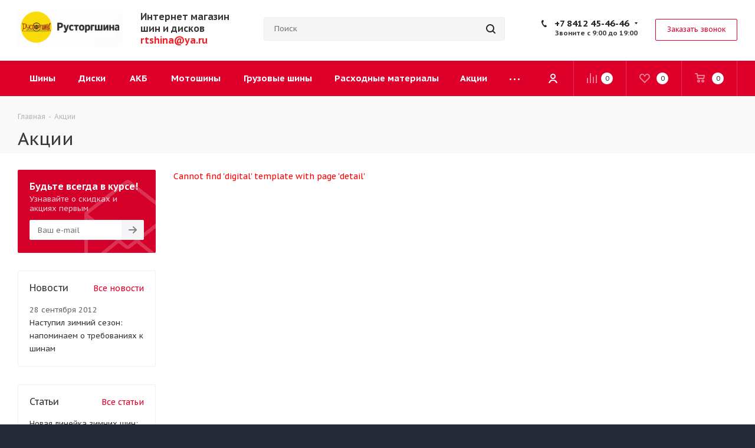

--- FILE ---
content_type: text/css
request_url: http://xn--58-6kclz4aepbilk4e.xn--p1ai/bitrix/templates/aspro_tires2/bg_color/dark/bgcolors.css?176699065662
body_size: 90
content:
body.fill_bg_y,
.footer_inner.fill {
  background: #272a39;
}


--- FILE ---
content_type: text/css
request_url: http://xn--58-6kclz4aepbilk4e.xn--p1ai/bitrix/templates/aspro_tires2/css/width-2.css?17669906442704
body_size: 971
content:
body .wrapper_inner, body .maxwidth-theme{ max-width: 1470px; }
.fill_bg_y .front.wide_page .adv_bottom_block, .fill_bg_y .front.wide_page hr, .fill_Y .contacts.contacts-page-map-inline + hr{max-width: 1470px;}
.fill_bg_y .line-row{max-width: 1470px;}
.fill_bg_y .banners-content .maxwidth-banner{max-width: 1470px;}
.fill_bg_y .contacts_map, .fill_bg_y .contacts-page-map{max-width: 1470px;}
.fill_bg_y .banner.TOP_UNDERHEADER, .fill_bg_y .banner.FOOTER, .fill_bg_y .banner.CONTENT_TOP, .fill_bg_y .banner.CONTENT_BOTTOM{max-width: 1470px;}

body.fill_bg_y  .top_big_one_banner { max-width: 1470px; margin: 0 auto; }

.item-views.table-elements .item .image img{max-height:310px;}

.ask_a_question_wrapper .ask_a_question{max-width:312px;}

@media (min-width: 1501px){
	.fill_bg_y .contacts-page-map + .contacts.contacts-page-map-overlay{padding-left:0px;padding-right:0px;position: static;}
	.fill_bg_y .contacts-page-map + .contacts.contacts-page-map-overlay .contacts-wrapper{margin-left:53px;margin-right:53px;position: relative;}
}

@media (min-width: 768px) and (max-width: 1500px){
	.contacts-page-map + .contacts.contacts-page-map-overlay{padding-left:0px;padding-right:0px;margin-left:53px;margin-right:53px;}
}

@media all and (min-width: 768px){
	.contacts-page-map + .contacts.contacts-page-map-overlay{max-width: 1450px;}
}
@media (min-width: 992px) and (max-width: 1500px){
	.ajax_load.block .view_sale_block .title,.ajax_load.block .view_sale_block .values .item .text{font-size:10px;}
	.ajax_load.block .view_sale_block .values .item{font-size:13px;}

	.ajax_load.block .cost.prices .price{font-size:16px;}
	.ajax_load.block .catalog_block .sale_block{font-size:11px;}
	.ajax_load.block .catalog_block .sale_block .text{font-size:11px;padding: 2px 6px 2px;margin-right:1px;}

}

@media (min-width: 1300px){
	.detail .gallery-block .bigs.flexslider .slides .item{height:728px;line-height:725px;}

	.left_block{width:258px;}
	.right_block.wide_N, .right_block.wide_{width: calc(100% - 288px) !important;}
	.menu-row.middle-block .mega-menu table td.catalog{width: 258px;}
	body .side_RIGHT .right_block.wide_N, body .side_RIGHT .right_block.wide_{width: calc(100% - 258px) !important;}

	body .banners-small .item.wide-block .image{max-height: 479px;}

	/*top banner*/
	.top_big_banners .item .item_inner{}
	
	/*catalog list*/
	.display_list .list_item .image_block{width:20%;}
}

@media (max-width: 1350px){
	.ajax_load.block .view_sale_block{width:auto;margin-left: -10px;margin-right: -10px;}
}

@media (max-width: 1700px){
	.top-block .top-description .confirm_region{left:10px;}
	.top-block .top-description .confirm_region:before, .top-description .confirm_region:after{left:50px;}
}

--- FILE ---
content_type: text/css
request_url: http://xn--58-6kclz4aepbilk4e.xn--p1ai/bitrix/templates/aspro_tires2/css/font-5.css?17669906445636
body_size: 1710
content:
/* 14px PT Sans Caption (Default) */
body, body .bx-soa-section-title{font: 14px/22px "PT Sans Caption", Arial, sans-serif;}
h1,h2,h3,h4,h5,h6{font-family: "PT Sans Caption", Arial, sans-serif;}
.tooltip,.basket-item-amount-filed, .basket-item-block-amount.disabled .basket-item-amount-filed:hover{font-family: "PT Sans Caption", Arial, sans-serif;}

/*menu*/
.side-menu .submenu > li > a{font-size: 14px; line-height: 14px;}
.mega-menu table td .wrap > a{font-size:15px;}
.side-menu > li > a{font-size:15px;}
.side-menu .submenu{font-size:14px;}
.dropdown-menu{font-size:14px;}
.menu-row.middle-block.bglight .mega-menu td .wrap > a .line-wrapper .line{bottom: -21px;}

.phone .more_phone{font-size:13px;}
.subscribe-block-wrapper .text{font-size:16px;}

.banners-small .item .image .type-block{font-size:12px;}
.banners-small .item .title{ font-size: 14px; }

.stickers .stickers-wrapper > div{font-size:10px;line-height: 17px;}
.main-block .prop_title_table .item .prop-block, .main-block .item .prop-block{font-size:12px;}

body .items-services.item-views .item .body-info .previewtext, .item-views.table-elements .item .body-info .previewtext, .item-views .item .previewtext p{font-size:13px;}
.introtext, .preview-text-detail{font-size:14px;}

/*catalog*/
.breadcrumbs .drop .separator{top:10px;}
.item-views.sections .item .title a{line-height:20px;}
.bx_item_detail_inc_two .list-type-block.item-views .item > .body-info .title{font-size:12px;}
.item-views .item .price .price_old .price_val, .item-views .item .price .price_old .fa, .order-block .price .price_old .price_val, .order-block .price .price_old .fa{font-size:13px;}
.item-views .item .price .price_val, .order-block .price .price_val{font-size:17px;}
.properties .inner-wrapper{font-size:13px;}
body .buy_block .counter input, body .footer-button .buy_block .counter input{height:38px;}
.btn-inline.sm{font-size:13px;}
.select-outer select{font-size:12px;}
.additional_block p{font-size:14px;}
.item-views.table-elements .item .body-info .previewtext, .item-views .item .previewtext p{font-size:14px;}
.catalog_detail .item-stock > span{font-size:13px;}

/*filter*/
.bx_filter_select_popup ul li label{font-family: "PT Sans Caption", Arial, sans-serif;}

/*basket*/
.top-block .top-block-item .basket-link  .count{}
#basket_form_container .top_control .delete_all{padding-top: 8px;padding-bottom: 7px;}
.basket_sort .remove_all_basket{padding-top: 6px;padding-bottom: 5px;}

/*basket2*/
#basket-root .basket-item-info-name, #basket-root .basket-item-info-name-link,
#basket-root .basket-items-list-header-filter-item, #basket-root .basket-item-property-value, #basket-root .basket-item-property-custom-value,
#basket-root .basket-item-property-name, #basket-root .basket-item-property-custom-name, #basket-root .basket-item-price-current-text,
#basket-root .basket-item-price-title, #basket-root .basket-item-amount-field-description,
#basket-root .basket-coupon-block-field-description, #basket-root .basket-coupon-alert, #basket-root .basket-coupon-alert .close-link,
#basket-root .basket-checkout-block-total-title, #basket-root .basket-checkout-block-total-description, #basket-root .basket-coupon-block-total-price-current,
#basket-root .basket-coupon-block-total-price-difference, #basket-root .basket-coupon-block-total-price-old,
#basket-root .basket-item-price-old-text, #basket-root .basket-item-price-difference, #basket-root .basket-item-property-scu-text .basket-item-scu-item-inner{font-family: "PT Sans Caption", Arial, sans-serif;}

/*news*/
.item-views .item .period span, .detail .period span{font-size:12px;}

/*services*/
.item-views.sections.front .item .title a, .item-views.sections .row_block .item .title a{font-size:15px;}

/*staff*/
.item-views.staff-items.table-type-block .item .post{font-size:13px;}
.staff.item-views.list .item .post{font-size:13px;}

/*reviews*/
.reviews.item-views .item .post{}
.reviews.item-views .item .text{font-size:14px;}

/*search path*/
.search-page .path{font-size:10px;}

/*contacts*/
.form.contacts .title{font-size:20px;}

/*fast view*/
.inner_wrap .fast_view_block{font-size:13px;}

/*basket*/
.bx_ordercart .bx_ordercart_order_table_container .bx_ordercart_itemtitle,
.bx_ordercart .bx_ordercart_order_table_container tbody td.price .current_price,
.bx_ordercart .bx_ordercart_order_table_container tbody td.custom>div:not(.centered){font-size:15px;}

/*order*/
#bx-soa-order .bx-sls .bx-ui-sls-fake, #bx-soa-order .bx-sls .bx-ui-sls-route{font-family: "PT Sans Caption", Arial, Helvetica, sans-serif;}
.personal_wrapper .orders_wrapper .sale-order-list-button, .personal_wrapper .orders_wrapper .sale-order-detail-about-order-inner-container-repeat > a, .sale-order-detail-payment-options-methods-button-element, .sale-order-detail-payment-options-methods-button-element-new-window{font-family: "PT Sans Caption", Arial, Helvetica, sans-serif;}
.personal_wrapper .orders_wrapper .row.col-md-12.col-sm-12 > a,
.sale-order-list-accomplished-date, .sale-order-list-accomplished-date-number,
.personal_wrapper .orders_wrapper .sale-order-title,
.personal_wrapper .orders_wrapper .sale-order-list-container .sale-order-list-accomplished-title, .personal_wrapper .orders_wrapper .sale-order-list-container .sale-order-list-title, .personal_wrapper .orders_wrapper .sale-order-detail-general-item,
.personal_wrapper .orders_wrapper .sale-order-list-inner-row > div > a, .personal_wrapper .sale-personal-account-wallet-container .sale-personal-account-wallet-title,
.btn.sale-account-pay-button, .bx-sls .bx-ui-sls-fake, .bx-sls .bx-ui-sls-route{font-family: "PT Sans Caption", Arial, Helvetica, sans-serif;}

--- FILE ---
content_type: application/x-javascript; charset=utf-8
request_url: http://xn--58-6kclz4aepbilk4e.xn--p1ai/action/torero/?bxrand=1769092175030
body_size: 5374
content:
{"js":{"0":"\/bitrix\/js\/ui\/dexie\/dist\/dexie.bundle.js","1":"\/bitrix\/js\/main\/core\/core_frame_cache.js","2":"\/bitrix\/js\/pull\/protobuf\/protobuf.js","3":"\/bitrix\/js\/pull\/protobuf\/model.js","4":"\/bitrix\/js\/rest\/client\/rest.client.js","5":"\/bitrix\/js\/pull\/client\/pull.client.js","6":"\/bitrix\/templates\/aspro_tires2\/js\/on-off-switch.js","7":"\/bitrix\/templates\/aspro_tires2\/js\/jquery.actual.min.js","8":"\/bitrix\/templates\/aspro_tires2\/vendor\/js\/jquery.bxslider.js","9":"\/bitrix\/templates\/aspro_tires2\/js\/jqModal.js","10":"\/bitrix\/templates\/aspro_tires2\/vendor\/js\/bootstrap.js","11":"\/bitrix\/templates\/aspro_tires2\/vendor\/js\/jquery.appear.js","12":"\/bitrix\/templates\/aspro_tires2\/js\/browser.js","13":"\/bitrix\/templates\/aspro_tires2\/js\/jquery.fancybox.js","14":"\/bitrix\/templates\/aspro_tires2\/js\/jquery.flexslider.js","15":"\/bitrix\/templates\/aspro_tires2\/vendor\/js\/moment.min.js","16":"\/bitrix\/templates\/aspro_tires2\/vendor\/js\/footable.js","17":"\/bitrix\/templates\/aspro_tires2\/vendor\/js\/velocity\/velocity.js","18":"\/bitrix\/templates\/aspro_tires2\/vendor\/js\/velocity\/velocity.ui.js","19":"\/bitrix\/templates\/aspro_tires2\/js\/jquery.validate.min.js","20":"\/bitrix\/templates\/aspro_tires2\/js\/jquery.inputmask.bundle.min.js","21":"\/bitrix\/templates\/aspro_tires2\/js\/jquery.uniform.min.js","22":"\/bitrix\/templates\/aspro_tires2\/js\/jquery.easing.1.3.js","23":"\/bitrix\/templates\/aspro_tires2\/js\/equalize.min.js","24":"\/bitrix\/templates\/aspro_tires2\/js\/jquery.alphanumeric.js","25":"\/bitrix\/templates\/aspro_tires2\/js\/jquery.cookie.js","26":"\/bitrix\/templates\/aspro_tires2\/js\/jquery.plugin.min.js","27":"\/bitrix\/templates\/aspro_tires2\/js\/jquery.countdown.min.js","28":"\/bitrix\/templates\/aspro_tires2\/js\/jquery.countdown-ru.js","29":"\/bitrix\/templates\/aspro_tires2\/js\/jquery.ikSelect.js","30":"\/bitrix\/templates\/aspro_tires2\/js\/jquery.mobile.custom.touch.min.js","31":"\/bitrix\/templates\/aspro_tires2\/js\/jquery.dotdotdot.js","32":"\/bitrix\/templates\/aspro_tires2\/js\/rating_likes.js","33":"\/bitrix\/templates\/aspro_tires2\/js\/scrollTabs.js","34":"\/bitrix\/templates\/aspro_tires2\/js\/xzoom.js","35":"\/bitrix\/templates\/aspro_tires2\/js\/main.js","36":"\/bitrix\/js\/main\/popup\/dist\/main.popup.bundle.js","37":"\/bitrix\/js\/aspro.tires2\/jquery\/jquery-2.2.4.min.js","38":"\/bitrix\/js\/main\/ajax.js","39":"\/bitrix\/components\/bitrix\/search.title\/script.js","40":"\/bitrix\/templates\/aspro_tires2\/components\/bitrix\/search.title\/corp\/script.js","41":"\/bitrix\/templates\/aspro_tires2\/components\/bitrix\/subscribe.form\/main\/script.js","42":"\/bitrix\/templates\/aspro_tires2\/components\/bitrix\/subscribe.edit\/footer\/script.js","44":"\/bitrix\/templates\/aspro_tires2\/components\/bitrix\/search.title\/fixed\/script.js","45":"\/bitrix\/js\/currency\/currency-core\/dist\/currency-core.bundle.js","46":"\/bitrix\/js\/currency\/core_currency.js"},"lang":{"LANGUAGE_ID":"ru","FORMAT_DATE":"DD.MM.YYYY","FORMAT_DATETIME":"DD.MM.YYYY HH:MI:SS","COOKIE_PREFIX":"BITRIX_SM","SERVER_TZ_OFFSET":"10800","UTF_MODE":"Y","SITE_ID":"s1","SITE_DIR":"\/","USER_ID":"","SERVER_TIME":1769092177,"USER_TZ_OFFSET":0,"USER_TZ_AUTO":"Y","bitrix_sessid":"b675af86ceda89b97b5dad7a0c6e1800"},"css":["http:\/\/fonts.googleapis.com\/css?family=PT+Sans+Caption:400italic,700italic,400,700\u0026subset=latin,cyrillic-ext","\/bitrix\/templates\/aspro_tires2\/vendor\/css\/bootstrap.css","\/bitrix\/templates\/aspro_tires2\/css\/jquery.fancybox.css","\/bitrix\/templates\/aspro_tires2\/css\/styles.css","\/bitrix\/templates\/aspro_tires2\/css\/xzoom.css","\/bitrix\/templates\/aspro_tires2\/css\/animation\/animation_ext.css","\/bitrix\/templates\/aspro_tires2\/css\/yandex_map.css","\/bitrix\/templates\/aspro_tires2\/vendor\/css\/footable.standalone.min.css","\/bitrix\/templates\/aspro_tires2\/css\/h1-normal.css","\/bitrix\/js\/ui\/design-tokens\/dist\/ui.design-tokens.css","\/bitrix\/js\/ui\/fonts\/opensans\/ui.font.opensans.css","\/bitrix\/js\/main\/popup\/dist\/main.popup.bundle.css","\/bitrix\/templates\/aspro_tires2\/ajax\/ajax.css","\/bitrix\/templates\/aspro_tires2\/components\/bitrix\/menu\/top\/style.css","\/bitrix\/templates\/aspro_tires2\/components\/bitrix\/breadcrumb\/tires2\/style.css"],"htmlCacheChanged":true,"isManifestUpdated":false,"dynamicBlocks":[{"ID":"bxdynamic_TVwM3R","CONTENT":"<!-- Bitrix24.LiveChat external config -->\n<script>\n\twindow.addEventListener(\u0027onBitrixLiveChat\u0027, function(event)\n\t{\n\t\tvar config = {\u0027user\u0027:{\u0027hash\u0027:\u0027aaae0e316f5ed4657eb94800fad8a5c6\u0027,\u0027name\u0027:\u0027\u0027,\u0027lastName\u0027:\u0027\u0027,\u0027email\u0027:\u0027\u0027},\u0027firstMessage\u0027:\u0027[br][b]Сайт[\/b]: #VAR_HOST#[br][b]Страница сайта[\/b]: #VAR_PAGE#\u0027};\n\t\tvar widget = event.detail.widget;\n\n\t\twidget.setUserRegisterData(\n\t\t\tconfig.user\n\t\t);\n\t\twidget.setCustomData(\n\t\t\tconfig.firstMessage.replace(\u0027#VAR_HOST#\u0027, location.hostname).replace(\u0027#VAR_PAGE#\u0027, \u0027[url=\u0027+location.href+\u0027]\u0027+(document.title || location.href)+\u0027[\/url]\u0027)\n\t\t);\n\n\t\n\t});\n<\/script>\n<!-- \/Bitrix24.LiveChat external config -->\n","HASH":"2acbe400e750","PROPS":{"ID":"TVwM3R","CONTAINER_ID":null,"USE_BROWSER_STORAGE":false,"AUTO_UPDATE":true,"USE_ANIMATION":false,"CSS":[],"JS":[],"BUNDLE_JS":[],"BUNDLE_CSS":[],"STRINGS":[]}},{"ID":"bxdynamic_basketitems-component-block","CONTENT":"\t\t\t\t\t\t\t\t\t\t\t\t<div id=\"ajax_basket\"><\/div>\n\t\t\t\t\t","HASH":"75d0c9eec0c5","PROPS":{"ID":"basketitems-component-block","CONTAINER_ID":null,"USE_BROWSER_STORAGE":false,"AUTO_UPDATE":true,"USE_ANIMATION":false,"CSS":[],"JS":[],"BUNDLE_JS":[],"BUNDLE_CSS":[],"STRINGS":[]}},{"ID":"bxdynamic_header-basket-with-compare-block1","CONTENT":"\t\t\t\t\t\t\t\t\t\t\t\t\t\t\t<div class=\"wrap_icon inner-table-block\">\n\t\t\t\t\t\t\t\t\t\t<!--noindex-->\n\t\t\t<a class=\"basket-link compare    \" href=\"#SITE_DIR#catalog\/compare\/\" title=\"Список сравниваемых элементов\">\n\t\t<span class=\"js-basket-block\"><i class=\"svg inline  svg-inline-compare \" aria-hidden=\"true\" ><svg xmlns=\"http:\/\/www.w3.org\/2000\/svg\" width=\"17\" height=\"17\" viewBox=\"0 0 17 17\">\n  <defs>\n    <style>\n      .comcls-1 {\n        fill: #222;\n        fill-rule: evenodd;\n      }\n    <\/style>\n  <\/defs>\n  <path class=\"comcls-1\" d=\"M16,3h0a1,1,0,0,1,1,1V17H15V4A1,1,0,0,1,16,3ZM11,6a1,1,0,0,1,1,1V17H10V7A1,1,0,0,1,11,6ZM6,0A1,1,0,0,1,7,1V17H5V1A1,1,0,0,1,6,0ZM1,8A1,1,0,0,1,2,9v8H0V9A1,1,0,0,1,1,8Z\"\/>\n<\/svg>\n<\/i><span class=\"title dark_link\">Сравнение<\/span><span class=\"count\">0<\/span><\/span>\n\t<\/a>\n\t<!--\/noindex-->\t\t\t\t\t\t\t\t\t\t\t<\/div>\n\t\t\t\t\t\t\t\t\t\t\t\t\t\t\t\t\t\t<!-- noindex -->\n\t\t\t\t\t\t\t\t\t\t\t\t\t\t\t\t\t\t<div class=\"wrap_icon inner-table-block\">\n\t\t\t\t\t\t\t\t\t\t\t\t\t<a rel=\"nofollow\" class=\"basket-link delay   \" href=\"\/basket\/#delayed\" title=\"Список отложенных товаров пуст\">\n\t\t\t\t\t\t\t\t<span class=\"js-basket-block\">\n\t\t\t\t\t\t\t\t\t<i class=\"svg inline  svg-inline-wish \" aria-hidden=\"true\" ><svg xmlns=\"http:\/\/www.w3.org\/2000\/svg\" width=\"18\" height=\"15.906\" viewBox=\"0 0 18 15.906\">\n  <defs>\n    <style>\n      .whcls-1 {\n        fill: #222;\n        fill-rule: evenodd;\n      }\n    <\/style>\n  <\/defs>\n  <path class=\"whcls-1\" d=\"M16.2,8.884L9.135,15.912h-0.3L1.263,8.468l0.01-.005a5.127,5.127,0,0,1-1.3-3.421A4.931,4.931,0,0,1,4.792.007,4.776,4.776,0,0,1,9.01,2.653,4.745,4.745,0,0,1,13.212,0,4.9,4.9,0,0,1,18,5,5.054,5.054,0,0,1,16.2,8.884Zm-1.277-1.6L9.1,13.208H8.855L2.744,7,2.762,6.98A2.989,2.989,0,1,1,7.383,3.2l0.008-.007L7.428,3.251a2.99,2.99,0,0,1,.216.36L9.036,5.934l1.274-2.239a2.992,2.992,0,0,1,.233-0.41h0A2.993,2.993,0,1,1,14.919,7.288Z\"\/>\n<\/svg>\n<\/i>\t\t\t\t\t\t\t\t\t<span class=\"title dark_link\">Отложенные<\/span>\n\t\t\t\t\t\t\t\t\t<span class=\"count\">0<\/span>\n\t\t\t\t\t\t\t\t<\/span>\n\t\t\t\t\t\t\t<\/a>\n\t\t\t\t\t\t\t\t\t\t\t\t\t<\/div>\n\t\t\t\t\t\t\t\t\t\t\t\t\t\t\t\t\t\t\t\t\t\t<div class=\"wrap_icon inner-table-block\">\n\t\t\t\t\t\t\t\t\t\t\t<a rel=\"nofollow\" class=\"dark-color basket-link basket    \" href=\"\/basket\/\" title=\"Корзина пуста\">\n\t\t\t\t\t\t\t<span class=\"js-basket-block\">\n\t\t\t\t\t\t\t\t<i class=\"svg inline  svg-inline-basket \" aria-hidden=\"true\" ><svg xmlns=\"http:\/\/www.w3.org\/2000\/svg\" width=\"17\" height=\"16\" viewBox=\"0 0 17 16\">\n  <defs>\n    <style>\n      .cls-1 {\n        fill: #222;\n        fill-rule: evenodd;\n      }\n    <\/style>\n  <\/defs>\n  <path data-name=\"Ellipse 2 copy\" class=\"cls-1\" d=\"M1500,66.344l-0.63.656h-10.62l-0.75-.781L1486.85,59H1485a1,1,0,1,1,0-2h2c0.26,0,.52.006,0.52,0.006a1.048,1.048,0,0,1,1.15.763L1489.16,60h11.34l0.5,0.5V62ZM1489.37,62l0.41,3h8.5l0.72-3h-9.63Zm1.13,6a2.5,2.5,0,1,1-2.5,2.5A2.5,2.5,0,0,1,1490.5,68Zm-0.5,3h1V70h-1v1Zm7.5-3a2.5,2.5,0,1,1-2.5,2.5A2.5,2.5,0,0,1,1497.5,68Zm-0.5,3h1V70h-1v1Z\" transform=\"translate(-1484 -57)\"\/>\n<\/svg>\n<\/i>\t\t\t\t\t\t\t\t\t\t\t\t\t\t\t\t<span class=\"title dark_link\">Корзина<\/span>\n\t\t\t\t\t\t\t\t\t\t\t\t\t\t\t\t<span class=\"count\">0<\/span>\n\t\t\t\t\t\t\t<\/span>\n\t\t\t\t\t\t<\/a>\n\t\t\t\t\t\t\t\t\t\t\t<\/div>\n\t\t\t\t\t\t\t\t\t\t<!-- \/noindex -->\n\t\t\t\t\t\t\t","HASH":"536d5792f647","PROPS":{"ID":"header-basket-with-compare-block1","CONTAINER_ID":null,"USE_BROWSER_STORAGE":false,"AUTO_UPDATE":true,"USE_ANIMATION":false,"CSS":[],"JS":[],"BUNDLE_JS":[],"BUNDLE_CSS":[],"STRINGS":[]}},{"ID":"bxdynamic_header-auth-block1","CONTENT":"\t\t\t<!-- noindex --><a rel=\"nofollow\" title=\"Мой кабинет\" class=\"personal-link dark-color animate-load\" data-event=\"jqm\" data-param-type=\"auth\" data-param-backurl=\"\/action\/torero\/index.php\" data-name=\"auth\" href=\"\/personal\/\"><i class=\"svg inline  svg-inline-cabinet\" aria-hidden=\"true\" title=\"Мой кабинет\"><svg xmlns=\"http:\/\/www.w3.org\/2000\/svg\" width=\"16\" height=\"16\" viewBox=\"0 0 16 16\">\n  <defs>\n    <style>\n      .cls-1 {\n        fill: #222;\n        fill-rule: evenodd;\n      }\n    <\/style>\n  <\/defs>\n  <path class=\"cls-1\" d=\"M13.88,16A5.616,5.616,0,0,0,3.128,16h-2.1a7.66,7.66,0,0,1,14.954,0h-2.1ZM8.5,0A4.5,4.5,0,1,1,4,4.5,4.5,4.5,0,0,1,8.5,0Zm0,2A2.5,2.5,0,1,1,6,4.5,2.5,2.5,0,0,1,8.5,2Z\"\/>\n<\/svg>\n<\/i><\/a><!-- \/noindex -->\t\t","HASH":"1ba5a7f9eed8","PROPS":{"ID":"header-auth-block1","CONTAINER_ID":null,"USE_BROWSER_STORAGE":false,"AUTO_UPDATE":true,"USE_ANIMATION":false,"CSS":[],"JS":[],"BUNDLE_JS":[],"BUNDLE_CSS":[],"STRINGS":[]}},{"ID":"bxdynamic_header-basket-with-compare-block2","CONTENT":"\t\t\t\t\t\t\t\t\t\t\t\t\t\t<!--noindex-->\n\t\t\t<a class=\"basket-link compare   big white \" href=\"#SITE_DIR#catalog\/compare\/\" title=\"Список сравниваемых элементов\">\n\t\t<span class=\"js-basket-block\"><i class=\"svg inline  svg-inline-compare big white\" aria-hidden=\"true\" ><svg xmlns=\"http:\/\/www.w3.org\/2000\/svg\" width=\"21\" height=\"21\" viewBox=\"0 0 21 21\">\n  <defs>\n    <style>\n      .comcls-1 {\n        fill: #222;\n        fill-rule: evenodd;\n      }\n    <\/style>\n  <\/defs>\n  <path class=\"comcls-1\" d=\"M20,4h0a1,1,0,0,1,1,1V21H19V5A1,1,0,0,1,20,4ZM14,7h0a1,1,0,0,1,1,1V21H13V8A1,1,0,0,1,14,7ZM8,1A1,1,0,0,1,9,2V21H7V2A1,1,0,0,1,8,1ZM2,9H2a1,1,0,0,1,1,1V21H1V10A1,1,0,0,1,2,9ZM0,0H1V1H0V0ZM0,0H1V1H0V0Z\"\/>\n<\/svg>\n<\/i><span class=\"title dark_link\">Сравнение<\/span><span class=\"count\">0<\/span><\/span>\n\t<\/a>\n\t<!--\/noindex-->\t\t\t\t\t\t\t\t\t\t\t\t\t\t\t\t\t\t<!-- noindex -->\n\t\t\t\t\t\t\t\t\t\t\t\t\t\t\t\t\t\t<a rel=\"nofollow\" class=\"basket-link delay  big white \" href=\"\/basket\/#delayed\" title=\"Список отложенных товаров пуст\">\n\t\t\t\t\t\t\t\t<span class=\"js-basket-block\">\n\t\t\t\t\t\t\t\t\t<i class=\"svg inline  svg-inline-wish big white\" aria-hidden=\"true\" ><svg xmlns=\"http:\/\/www.w3.org\/2000\/svg\" width=\"22.969\" height=\"21\" viewBox=\"0 0 22.969 21\">\n  <defs>\n    <style>\n      .whcls-1 {\n        fill: #222;\n        fill-rule: evenodd;\n      }\n    <\/style>\n  <\/defs>\n  <path class=\"whcls-1\" d=\"M21.028,10.68L11.721,20H11.339L2.081,10.79A6.19,6.19,0,0,1,6.178,0a6.118,6.118,0,0,1,5.383,3.259A6.081,6.081,0,0,1,23.032,6.147,6.142,6.142,0,0,1,21.028,10.68ZM19.861,9.172h0l-8.176,8.163H11.369L3.278,9.29l0.01-.009A4.276,4.276,0,0,1,6.277,1.986,4.2,4.2,0,0,1,9.632,3.676l0.012-.01,0.064,0.1c0.077,0.107.142,0.22,0.208,0.334l1.692,2.716,1.479-2.462a4.23,4.23,0,0,1,.39-0.65l0.036-.06L13.52,3.653a4.173,4.173,0,0,1,3.326-1.672A4.243,4.243,0,0,1,19.861,9.172ZM22,20h1v1H22V20Zm0,0h1v1H22V20Z\" transform=\"translate(-0.031)\"\/>\n<\/svg>\n<\/i>\t\t\t\t\t\t\t\t\t<span class=\"title dark_link\">Отложенные<\/span>\n\t\t\t\t\t\t\t\t\t<span class=\"count\">0<\/span>\n\t\t\t\t\t\t\t\t<\/span>\n\t\t\t\t\t\t\t<\/a>\n\t\t\t\t\t\t\t\t\t\t\t\t\t\t\t\t\t\t\t\t\t\t<a rel=\"nofollow\" class=\"dark-color basket-link basket   big white \" href=\"\/basket\/\" title=\"Корзина пуста\">\n\t\t\t\t\t\t\t<span class=\"js-basket-block\">\n\t\t\t\t\t\t\t\t<i class=\"svg inline  svg-inline-basket big white\" aria-hidden=\"true\" ><svg xmlns=\"http:\/\/www.w3.org\/2000\/svg\" width=\"22\" height=\"21\" viewBox=\"0 0 22 21\">\n  <defs>\n    <style>\n      .cls-1 {\n        fill: #222;\n        fill-rule: evenodd;\n      }\n    <\/style>\n  <\/defs>\n  <path data-name=\"Ellipse 2 copy 6\" class=\"cls-1\" d=\"M1507,122l-0.99,1.009L1492,123l-1-1-1-9h-3a0.88,0.88,0,0,1-1-1,1.059,1.059,0,0,1,1.22-1h2.45c0.31,0,.63.006,0.63,0.006a1.272,1.272,0,0,1,1.4.917l0.41,3.077H1507l1,1v1ZM1492.24,117l0.43,3.995h12.69l0.82-4Zm2.27,7.989a3.5,3.5,0,1,1-3.5,3.5A3.495,3.495,0,0,1,1494.51,124.993Zm8.99,0a3.5,3.5,0,1,1-3.49,3.5A3.5,3.5,0,0,1,1503.5,124.993Zm-9,2.006a1.5,1.5,0,1,1-1.5,1.5A1.5,1.5,0,0,1,1494.5,127Zm9,0a1.5,1.5,0,1,1-1.5,1.5A1.5,1.5,0,0,1,1503.5,127Z\" transform=\"translate(-1486 -111)\"\/>\n<\/svg>\n<\/i>\t\t\t\t\t\t\t\t\t\t\t\t\t\t\t\t<span class=\"title dark_link\">Корзина<\/span>\n\t\t\t\t\t\t\t\t\t\t\t\t\t\t\t\t<span class=\"count\">0<\/span>\n\t\t\t\t\t\t\t<\/span>\n\t\t\t\t\t\t<\/a>\n\t\t\t\t\t\t\t\t\t\t<!-- \/noindex -->\n\t\t\t\t\t\t\t","HASH":"c0f221e6b310","PROPS":{"ID":"header-basket-with-compare-block2","CONTAINER_ID":null,"USE_BROWSER_STORAGE":false,"AUTO_UPDATE":true,"USE_ANIMATION":false,"CSS":[],"JS":[],"BUNDLE_JS":[],"BUNDLE_CSS":[],"STRINGS":[]}},{"ID":"bxdynamic_header-auth-block2","CONTENT":"\t\t\t<!-- noindex --><a rel=\"nofollow\" title=\"Мой кабинет\" class=\"personal-link dark-color animate-load\" data-event=\"jqm\" data-param-type=\"auth\" data-param-backurl=\"\/action\/torero\/index.php\" data-name=\"auth\" href=\"\/personal\/\"><i class=\"svg inline big white svg-inline-cabinet\" aria-hidden=\"true\" title=\"Мой кабинет\"><svg xmlns=\"http:\/\/www.w3.org\/2000\/svg\" width=\"21\" height=\"21\" viewBox=\"0 0 21 21\">\n  <defs>\n    <style>\n      .cls-1 {\n        fill: #222;\n        fill-rule: evenodd;\n      }\n    <\/style>\n  <\/defs>\n  <path class=\"cls-1\" d=\"M18.263,21A9.678,9.678,0,0,0,10.5,17a9.678,9.678,0,0,0-7.763,4H0.451A11.64,11.64,0,0,1,10.5,15a11.64,11.64,0,0,1,10.049,6H18.263ZM10.5,13A6.5,6.5,0,1,1,17,6.5,6.5,6.5,0,0,1,10.5,13Zm0-11A4.5,4.5,0,1,1,6,6.5,4.5,4.5,0,0,1,10.5,2Z\"\/>\n<\/svg>\n<\/i><\/a><!-- \/noindex -->\t\t","HASH":"6be561a335e0","PROPS":{"ID":"header-auth-block2","CONTAINER_ID":null,"USE_BROWSER_STORAGE":false,"AUTO_UPDATE":true,"USE_ANIMATION":false,"CSS":[],"JS":[],"BUNDLE_JS":[],"BUNDLE_CSS":[],"STRINGS":[]}},{"ID":"bxdynamic_footer-subscribe","CONTENT":"\t\t\t<div class=\"subscribe-block-wrapper\">\n\t\t\t<div class=\"maxwidth-theme\">\n\t\t\t\t<div class=\"row\">\n\t\t\t\t\t<div class=\"col-md-12\">\n\t\t\t\t\t\t<div class=\"outer-wrapper\">\n\t\t\t\t\t\t\t<div class=\"inner-wrapper\">\n\t\t\t\t\t\t\t\t<div class=\"row\">\n\t\t\t\t\t\t\t\t\t<div class=\"col-md-4 hidden-sm text\">\n\t\t\t\t\t\t\t\t\tПодпишитесь на нашу рассылку, и\u0026nbsp;получите курс грамотного клиента!\t\t\t\t\t\t\t\t\t<\/div>\n\t\t\t\t\t\t\t\t\t<div class=\"col-md-8 col-sm-12\">\n\t\t\t\t\t\t\t\t\t\t<div class=\"subscribe-edit\">\n\t<form action=\"\/personal\/subscribe\/\" method=\"post\" class=\"subscribe-form\">\n\t<input type=\"hidden\" name=\"sessid\" id=\"sessid\" value=\"b675af86ceda89b97b5dad7a0c6e1800\" \/>\t<input type=\"text\" name=\"EMAIL\" class=\"form-control subscribe-input required\" placeholder=\"E-mail\" value=\"\" size=\"30\" maxlength=\"255\" \/>\n\n\t\t\t<input type=\"hidden\" name=\"RUB_ID[]\" value=\"3\" \/>\n\t\t\t<input type=\"hidden\" name=\"RUB_ID[]\" value=\"2\" \/>\n\t\t\t<input type=\"hidden\" name=\"RUB_ID[]\" value=\"1\" \/>\n\t\n\t<input type=\"hidden\" name=\"FORMAT\" value=\"html\" \/>\n\t<input type=\"submit\" name=\"Save\" class=\"btn btn-default btn-lg subscribe-btn\" value=\"Подписаться\" \/>\n\n\t<input type=\"hidden\" name=\"PostAction\" value=\"Add\" \/>\n\t<input type=\"hidden\" name=\"ID\" value=\"\" \/>\n<\/form>\n<\/div>\t\t\t\t\t\t\t\t\t<\/div>\n\t\t\t\t\t\t\t\t<\/div>\n\t\t\t\t\t\t\t<\/div>\n\t\t\t\t\t\t<\/div>\n\t\t\t\t\t<\/div>\n\t\t\t\t<\/div>\n\t\t\t<\/div>\n\t\t<\/div>\n\t","HASH":"52d88baae79f","PROPS":{"ID":"footer-subscribe","CONTAINER_ID":null,"USE_BROWSER_STORAGE":false,"AUTO_UPDATE":true,"USE_ANIMATION":false,"CSS":[],"JS":["\/bitrix\/templates\/aspro_tires2\/components\/bitrix\/subscribe.edit\/footer\/script.js?1766990644113"],"BUNDLE_JS":[],"BUNDLE_CSS":[],"STRINGS":[]}},{"ID":"bxdynamic_basketitems-block","CONTENT":"\n\t\t\t\t\t\t\t\t<script>\n\t\t\t\t\t\t\t\t\tfunction jsPriceFormat(_number){\n\t\t\t\t\t\tBX.Currency.setCurrencyFormat(\u0027RUB\u0027, {\u0027CURRENCY\u0027:\u0027RUB\u0027,\u0027LID\u0027:\u0027ru\u0027,\u0027FORMAT_STRING\u0027:\u0027# руб.\u0027,\u0027FULL_NAME\u0027:\u0027Рубль\u0027,\u0027DEC_POINT\u0027:\u0027.\u0027,\u0027THOUSANDS_SEP\u0027:\u0027 \u0027,\u0027DECIMALS\u0027:\u00272\u0027,\u0027THOUSANDS_VARIANT\u0027:\u0027S\u0027,\u0027HIDE_ZERO\u0027:\u0027Y\u0027,\u0027CREATED_BY\u0027:\u0027\u0027,\u0027DATE_CREATE\u0027:\u00272016-11-16 13:39:10\u0027,\u0027MODIFIED_BY\u0027:\u00271\u0027,\u0027TIMESTAMP_X\u0027:\u00272026-01-14 11:37:36\u0027,\u0027TEMPLATE\u0027:{\u0027SINGLE\u0027:\u0027# руб.\u0027,\u0027PARTS\u0027:[\u0027#\u0027,\u0027 руб.\u0027],\u0027VALUE_INDEX\u0027:\u00270\u0027}});\n\t\t\t\t\t\treturn BX.Currency.currencyFormat(_number, \u0027RUB\u0027, true);\n\t\t\t\t\t}\n\t\t\t\t\t\t\t<\/script>\n\t\t\t\t<script>\n\t\t\tvar arBasketAspro = {\u0027BASKET\u0027:[],\u0027DELAY\u0027:[],\u0027SUBSCRIBE\u0027:[],\u0027NOT_AVAILABLE\u0027:[],\u0027COMPARE\u0027:[]};\n\t\t\t\t\t\t$(document).ready(function(){\n\t\t\t\tsetBasketStatusBtn();\n\t\t\t});\n\t\t<\/script>\n\t\t","HASH":"7079a9771e78","PROPS":{"ID":"basketitems-block","CONTAINER_ID":null,"USE_BROWSER_STORAGE":false,"AUTO_UPDATE":true,"USE_ANIMATION":false,"CSS":[],"JS":["\/bitrix\/js\/currency\/currency-core\/dist\/currency-core.bundle.js?17666449248800","\/bitrix\/js\/currency\/core_currency.js?17666449241181"],"BUNDLE_JS":[],"BUNDLE_CSS":[],"STRINGS":["<script type=\"extension\/settings\" data-extension=\"currency.currency-core\">{\"region\":\"ru\"}<\/script>","<script>BX.Runtime.registerExtension({\"name\":\"currency.currency-core\",\"namespace\":\"BX.Currency\",\"loaded\":true});<\/script>","<script>BX.Runtime.registerExtension({\"name\":\"currency\",\"namespace\":\"window\",\"loaded\":true});<\/script>"]}}],"spread":[]}